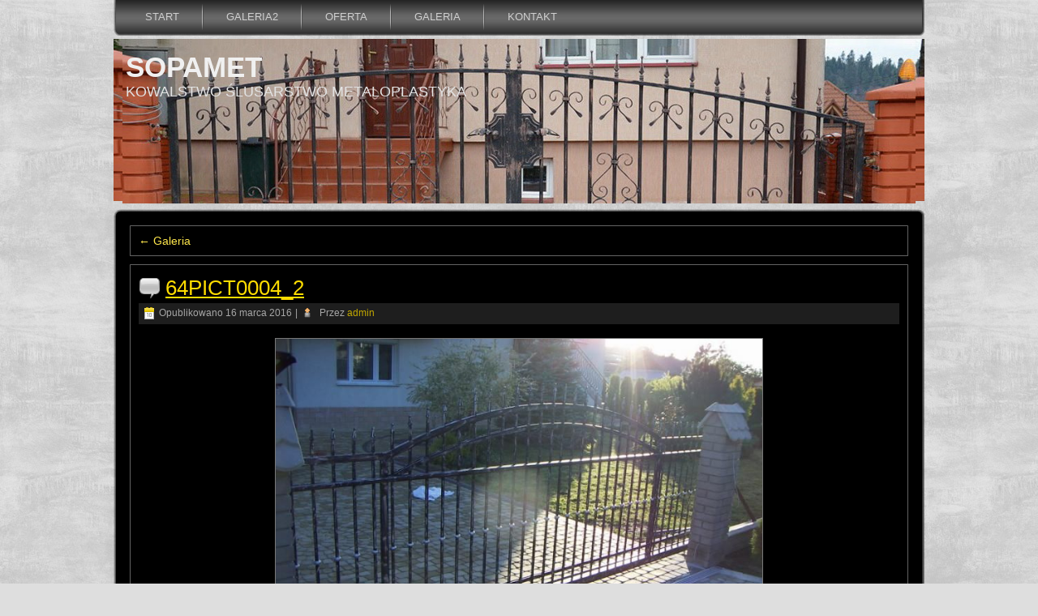

--- FILE ---
content_type: text/html; charset=UTF-8
request_url: http://sopamet.pl/galeria/64pict0004_2/
body_size: 3639
content:
<!DOCTYPE html PUBLIC "-//W3C//DTD XHTML 1.0 Transitional//EN" "http://www.w3.org/TR/xhtml1/DTD/xhtml1-transitional.dtd">
<html xmlns="http://www.w3.org/1999/xhtml" lang="pl-PL">
<head profile="http://gmpg.org/xfn/11">
<meta http-equiv="Content-Type" content="text/html; charset=UTF-8" />
<title>64PICT0004_2 | Sopamet</title>
<link rel="stylesheet" href="http://sopamet.pl/wp-content/themes/150_otoszablony.com/style.css" type="text/css" media="screen" />
<!--[if IE 6]><link rel="stylesheet" href="http://sopamet.pl/wp-content/themes/150_otoszablony.com/style.ie6.css" type="text/css" media="screen" /><![endif]-->
<!--[if IE 7]><link rel="stylesheet" href="http://sopamet.pl/wp-content/themes/150_otoszablony.com/style.ie7.css" type="text/css" media="screen" /><![endif]-->
<link rel="pingback" href="http://sopamet.pl/xmlrpc.php" />
<link rel="alternate" type="application/rss+xml" title="Sopamet &raquo; Kanał z wpisami" href="http://sopamet.pl/feed/" />
<link rel="alternate" type="application/rss+xml" title="Sopamet &raquo; Kanał z komentarzami" href="http://sopamet.pl/comments/feed/" />
<link rel="alternate" type="application/rss+xml" title="Sopamet &raquo; 64PICT0004_2 Kanał z komentarzami" href="http://sopamet.pl/galeria/64pict0004_2/feed/" />
		<script type="text/javascript">
			window._wpemojiSettings = {"baseUrl":"https:\/\/s.w.org\/images\/core\/emoji\/72x72\/","ext":".png","source":{"concatemoji":"http:\/\/sopamet.pl\/wp-includes\/js\/wp-emoji-release.min.js?ver=4.4.33"}};
			!function(e,n,t){var a;function i(e){var t=n.createElement("canvas"),a=t.getContext&&t.getContext("2d"),i=String.fromCharCode;return!(!a||!a.fillText)&&(a.textBaseline="top",a.font="600 32px Arial","flag"===e?(a.fillText(i(55356,56806,55356,56826),0,0),3e3<t.toDataURL().length):"diversity"===e?(a.fillText(i(55356,57221),0,0),t=a.getImageData(16,16,1,1).data,a.fillText(i(55356,57221,55356,57343),0,0),(t=a.getImageData(16,16,1,1).data)[0],t[1],t[2],t[3],!0):("simple"===e?a.fillText(i(55357,56835),0,0):a.fillText(i(55356,57135),0,0),0!==a.getImageData(16,16,1,1).data[0]))}function o(e){var t=n.createElement("script");t.src=e,t.type="text/javascript",n.getElementsByTagName("head")[0].appendChild(t)}t.supports={simple:i("simple"),flag:i("flag"),unicode8:i("unicode8"),diversity:i("diversity")},t.DOMReady=!1,t.readyCallback=function(){t.DOMReady=!0},t.supports.simple&&t.supports.flag&&t.supports.unicode8&&t.supports.diversity||(a=function(){t.readyCallback()},n.addEventListener?(n.addEventListener("DOMContentLoaded",a,!1),e.addEventListener("load",a,!1)):(e.attachEvent("onload",a),n.attachEvent("onreadystatechange",function(){"complete"===n.readyState&&t.readyCallback()})),(a=t.source||{}).concatemoji?o(a.concatemoji):a.wpemoji&&a.twemoji&&(o(a.twemoji),o(a.wpemoji)))}(window,document,window._wpemojiSettings);
		</script>
		<style type="text/css">
img.wp-smiley,
img.emoji {
	display: inline !important;
	border: none !important;
	box-shadow: none !important;
	height: 1em !important;
	width: 1em !important;
	margin: 0 .07em !important;
	vertical-align: -0.1em !important;
	background: none !important;
	padding: 0 !important;
}
</style>
<script type='text/javascript' src='http://sopamet.pl/wp-includes/js/jquery/jquery.js?ver=1.11.3'></script>
<script type='text/javascript' src='http://sopamet.pl/wp-includes/js/jquery/jquery-migrate.min.js?ver=1.2.1'></script>
<link rel='https://api.w.org/' href='http://sopamet.pl/wp-json/' />
<link rel="EditURI" type="application/rsd+xml" title="RSD" href="http://sopamet.pl/xmlrpc.php?rsd" />
<link rel="wlwmanifest" type="application/wlwmanifest+xml" href="http://sopamet.pl/wp-includes/wlwmanifest.xml" /> 
<link rel="canonical" href="http://sopamet.pl/galeria/64pict0004_2/" />
<link rel='shortlink' href='http://sopamet.pl/?p=117' />
<link rel="alternate" type="application/json+oembed" href="http://sopamet.pl/wp-json/oembed/1.0/embed?url=http%3A%2F%2Fsopamet.pl%2Fgaleria%2F64pict0004_2%2F" />
<link rel="alternate" type="text/xml+oembed" href="http://sopamet.pl/wp-json/oembed/1.0/embed?url=http%3A%2F%2Fsopamet.pl%2Fgaleria%2F64pict0004_2%2F&#038;format=xml" />
<!-- <meta name="NextGEN" version="2.1.62" /> -->
		<style type="text/css">.recentcomments a{display:inline !important;padding:0 !important;margin:0 !important;}</style>
		<script type="text/javascript" src="http://sopamet.pl/wp-content/themes/150_otoszablony.com/script.js"></script>
</head>
<body class="attachment page page-id-117 page-child parent-pageid-8 page-template-default">
<div id="art-main">
    <div class="cleared reset-box"></div>
    <div class="art-bar art-nav">
        <div class="art-nav-outer">
        <div class="art-nav-wrapper">
        <div class="art-nav-inner">
    	
<ul class="art-hmenu">
	<li class="menu-item-home"><a href="http://sopamet.pl" title="Start">Start</a>
	</li>
	<li class="menu-item-133"><a href="http://sopamet.pl/galeria2/" title="Galeria2">Galeria2</a>
	</li>
	<li class="menu-item-14"><a href="http://sopamet.pl/oferta/" title="Oferta">Oferta</a>
	</li>
	<li class="menu-item-8"><a href="http://sopamet.pl/galeria/" title="Galeria">Galeria</a>
	</li>
	<li class="menu-item-12"><a href="http://sopamet.pl/kontakt/" title="Kontakt">Kontakt</a>
	</li>
</ul>
        </div>
        </div>
        </div>
    </div>
    <div class="cleared reset-box"></div>
    <div class="art-header">
        <div class="art-header-position">
            <div class="art-header-wrapper">
                <div class="cleared reset-box"></div>
                <div class="art-header-inner">
                <div class="art-logo">
                                                <h1 class="art-logo-name"><a href="http://sopamet.pl/">Sopamet</a></h1>
                                                                    <h2 class="art-logo-text">Kowalstwo Ślusarstwo Metaloplastyka</h2>
                                </div>
                </div>
            </div>
        </div>
    </div>
    <div class="cleared reset-box"></div>
    <div class="art-box art-sheet">
        <div class="art-box-body art-sheet-body">
<div class="art-layout-wrapper">
    <div class="art-content-layout">
        <div class="art-content-layout-row">
            <div class="art-layout-cell art-content">
			


			<div class="art-box art-post">
	    <div class="art-box-body art-post-body">
	            <div class="art-post-inner art-article">
	            	                <div class="art-postcontent">
	                    <!-- article-content -->
	                    	<div class="navigation">
		<div class="alignleft"><a href="http://sopamet.pl/galeria/" title="Wróć do Galeria" rel="gallery"><span class="meta-nav">&larr;</span> Galeria</a></div>
		<div class="alignright"></div>
	 </div>	                    <!-- /article-content -->
	                </div>
	                <div class="cleared"></div>
	                	            </div>
			<div class="cleared"></div>
	    </div>
	</div>
	
	<div class="art-box art-post post-117 attachment type-attachment status-inherit hentry" id="post-117">
	    <div class="art-box-body art-post-body">
	            <div class="art-post-inner art-article">
	            <h2 class="art-postheader"><span class="art-postheadericon"><a href="http://sopamet.pl/galeria/64pict0004_2/" rel="bookmark" title="64PICT0004_2">64PICT0004_2</a></span></h2><div class="art-postmetadataheader"><div class="art-postheadericons art-metadata-icons"><span class="art-postdateicon"><span class="date">Opublikowano</span> <span class="entry-date" title="23:25">16 marca 2016</span></span> | <span class="art-postauthoricon"><span class="author">Przez</span> <span class="author vcard"><a class="url fn n" href="http://sopamet.pl/author/admin/" title="Zobacz wszystkie posty autora admin">admin</a></span></span></div></div>	                <div class="art-postcontent">
	                    <!-- article-content -->
	                    		<p class="attachment center">
			<a href="http://sopamet.pl/galeria/66pict0011a/" title="64PICT0004_2" rel="attachment">
				<img width="600" height="450" src="http://sopamet.pl/wp-content/uploads/2014/04/64PICT0004_2.jpg" class="attachment-600x9999 size-600x9999" alt="64PICT0004_2" srcset="http://sopamet.pl/wp-content/uploads/2014/04/64PICT0004_2-300x225.jpg 300w, http://sopamet.pl/wp-content/uploads/2014/04/64PICT0004_2.jpg 700w" sizes="(max-width: 600px) 100vw, 600px" />			</a>
		</p>
		<p class="center">Pełny rozmiar to <a href="http://sopamet.pl/wp-content/uploads/2014/04/64PICT0004_2.jpg" title="Link do obrazu w pełnym rozmiarze">700 &times; 525</a> pikseli</p>	<div class="navigation">
		<div class="alignleft">&laquo; <a href='http://sopamet.pl/galeria/60porecz/'>60porecz</a></div>
		<div class="alignright"><a href='http://sopamet.pl/galeria/66pict0011a/'>66PICT0011a</a> &raquo;</div>
	 </div>	                    <!-- /article-content -->
	                </div>
	                <div class="cleared"></div>
	                	            </div>
			<div class="cleared"></div>
	    </div>
	</div>
	
					
			


              <div class="cleared"></div>
            </div>
        </div>
    </div>
</div>
<div class="cleared"></div>
    <div class="art-footer">
                <div class="art-footer-body">
                


                            <div class="art-footer-text">
                                <p>Witrynę napędza <a href="http://pl.wordpress.org/" title="Wordpress">Wordpress</a></p>                            </div>
                    <div class="cleared"></div>
                </div>
            </div>
    		<div class="cleared"></div>
        </div>
    </div>
    <div class="cleared"></div>
<!-- PROSZĘ DOCEŃ PRACĘ PROJEKTANTÓW I NIE USUWAJ LINKU. POZOSTAWIAJĄC NASZĄ STOPKĘ PRZYCZYNISZ SIĘ DO DALSZEGO ROZWOJU OTOSZABLONÓW I JEGO BEZPŁATNEGO CHARAKTERU, KTÓRY BYĆ MOŻE JESZCZE NIE RAZ WYKORZYSTASZ --><p class="art-page-footer">Projekt graficzny: <a href="http://www.otoszablony.com" title="Wordpress" target="_blank"><strong>Szablony Stron WWW</strong></a></p>
    <div class="cleared"></div>
</div>
    <div id="wp-footer">
	        <!-- ngg_resource_manager_marker --><script type='text/javascript' src='http://sopamet.pl/wp-includes/js/comment-reply.min.js?ver=4.4.33'></script>
<script type='text/javascript' src='http://sopamet.pl/wp-includes/js/wp-embed.min.js?ver=4.4.33'></script>
	        <!-- 22 zapytań. 0,572 sekund. -->
    </div>
</body>
</html>

